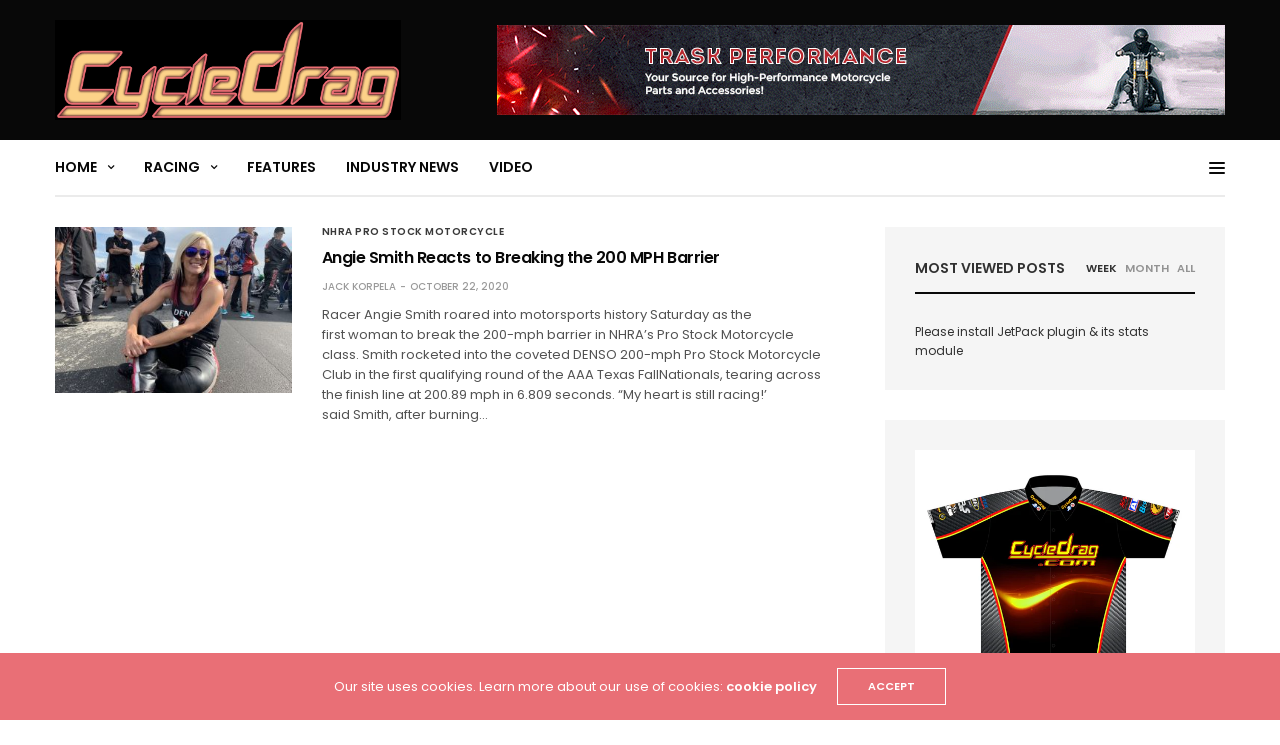

--- FILE ---
content_type: text/html; charset=UTF-8
request_url: https://www.cycledrag.com/tag/pro-stock-motorcycle-200-mph
body_size: 57956
content:
<!doctype html>
<html lang="en-US">
<head>
	<meta charset="UTF-8">
	<meta name="viewport" content="width=device-width, initial-scale=1, maximum-scale=1, viewport-fit=cover">
	<link rel="profile" href="http://gmpg.org/xfn/11">
	<title>pro stock motorcycle 200 mph &#8211; Drag Bike News</title>
<meta name='robots' content='max-image-preview:large' />
<link rel='dns-prefetch' href='//cdn.plyr.io' />
<link rel='dns-prefetch' href='//fonts.googleapis.com' />
<link rel="alternate" type="application/rss+xml" title="Drag Bike News &raquo; Feed" href="https://www.cycledrag.com/feed" />
<link rel="alternate" type="application/rss+xml" title="Drag Bike News &raquo; Comments Feed" href="https://www.cycledrag.com/comments/feed" />
<link rel="preconnect" href="//fonts.gstatic.com/" crossorigin><link rel="alternate" type="application/rss+xml" title="Drag Bike News &raquo; pro stock motorcycle 200 mph Tag Feed" href="https://www.cycledrag.com/tag/pro-stock-motorcycle-200-mph/feed" />
<style id='wp-img-auto-sizes-contain-inline-css' type='text/css'>
img:is([sizes=auto i],[sizes^="auto," i]){contain-intrinsic-size:3000px 1500px}
/*# sourceURL=wp-img-auto-sizes-contain-inline-css */
</style>
<style id='wp-emoji-styles-inline-css' type='text/css'>

	img.wp-smiley, img.emoji {
		display: inline !important;
		border: none !important;
		box-shadow: none !important;
		height: 1em !important;
		width: 1em !important;
		margin: 0 0.07em !important;
		vertical-align: -0.1em !important;
		background: none !important;
		padding: 0 !important;
	}
/*# sourceURL=wp-emoji-styles-inline-css */
</style>
<style id='wp-block-library-inline-css' type='text/css'>
:root{--wp-block-synced-color:#7a00df;--wp-block-synced-color--rgb:122,0,223;--wp-bound-block-color:var(--wp-block-synced-color);--wp-editor-canvas-background:#ddd;--wp-admin-theme-color:#007cba;--wp-admin-theme-color--rgb:0,124,186;--wp-admin-theme-color-darker-10:#006ba1;--wp-admin-theme-color-darker-10--rgb:0,107,160.5;--wp-admin-theme-color-darker-20:#005a87;--wp-admin-theme-color-darker-20--rgb:0,90,135;--wp-admin-border-width-focus:2px}@media (min-resolution:192dpi){:root{--wp-admin-border-width-focus:1.5px}}.wp-element-button{cursor:pointer}:root .has-very-light-gray-background-color{background-color:#eee}:root .has-very-dark-gray-background-color{background-color:#313131}:root .has-very-light-gray-color{color:#eee}:root .has-very-dark-gray-color{color:#313131}:root .has-vivid-green-cyan-to-vivid-cyan-blue-gradient-background{background:linear-gradient(135deg,#00d084,#0693e3)}:root .has-purple-crush-gradient-background{background:linear-gradient(135deg,#34e2e4,#4721fb 50%,#ab1dfe)}:root .has-hazy-dawn-gradient-background{background:linear-gradient(135deg,#faaca8,#dad0ec)}:root .has-subdued-olive-gradient-background{background:linear-gradient(135deg,#fafae1,#67a671)}:root .has-atomic-cream-gradient-background{background:linear-gradient(135deg,#fdd79a,#004a59)}:root .has-nightshade-gradient-background{background:linear-gradient(135deg,#330968,#31cdcf)}:root .has-midnight-gradient-background{background:linear-gradient(135deg,#020381,#2874fc)}:root{--wp--preset--font-size--normal:16px;--wp--preset--font-size--huge:42px}.has-regular-font-size{font-size:1em}.has-larger-font-size{font-size:2.625em}.has-normal-font-size{font-size:var(--wp--preset--font-size--normal)}.has-huge-font-size{font-size:var(--wp--preset--font-size--huge)}.has-text-align-center{text-align:center}.has-text-align-left{text-align:left}.has-text-align-right{text-align:right}.has-fit-text{white-space:nowrap!important}#end-resizable-editor-section{display:none}.aligncenter{clear:both}.items-justified-left{justify-content:flex-start}.items-justified-center{justify-content:center}.items-justified-right{justify-content:flex-end}.items-justified-space-between{justify-content:space-between}.screen-reader-text{border:0;clip-path:inset(50%);height:1px;margin:-1px;overflow:hidden;padding:0;position:absolute;width:1px;word-wrap:normal!important}.screen-reader-text:focus{background-color:#ddd;clip-path:none;color:#444;display:block;font-size:1em;height:auto;left:5px;line-height:normal;padding:15px 23px 14px;text-decoration:none;top:5px;width:auto;z-index:100000}html :where(.has-border-color){border-style:solid}html :where([style*=border-top-color]){border-top-style:solid}html :where([style*=border-right-color]){border-right-style:solid}html :where([style*=border-bottom-color]){border-bottom-style:solid}html :where([style*=border-left-color]){border-left-style:solid}html :where([style*=border-width]){border-style:solid}html :where([style*=border-top-width]){border-top-style:solid}html :where([style*=border-right-width]){border-right-style:solid}html :where([style*=border-bottom-width]){border-bottom-style:solid}html :where([style*=border-left-width]){border-left-style:solid}html :where(img[class*=wp-image-]){height:auto;max-width:100%}:where(figure){margin:0 0 1em}html :where(.is-position-sticky){--wp-admin--admin-bar--position-offset:var(--wp-admin--admin-bar--height,0px)}@media screen and (max-width:600px){html :where(.is-position-sticky){--wp-admin--admin-bar--position-offset:0px}}

/*# sourceURL=wp-block-library-inline-css */
</style><style id='global-styles-inline-css' type='text/css'>
:root{--wp--preset--aspect-ratio--square: 1;--wp--preset--aspect-ratio--4-3: 4/3;--wp--preset--aspect-ratio--3-4: 3/4;--wp--preset--aspect-ratio--3-2: 3/2;--wp--preset--aspect-ratio--2-3: 2/3;--wp--preset--aspect-ratio--16-9: 16/9;--wp--preset--aspect-ratio--9-16: 9/16;--wp--preset--color--black: #000000;--wp--preset--color--cyan-bluish-gray: #abb8c3;--wp--preset--color--white: #ffffff;--wp--preset--color--pale-pink: #f78da7;--wp--preset--color--vivid-red: #cf2e2e;--wp--preset--color--luminous-vivid-orange: #ff6900;--wp--preset--color--luminous-vivid-amber: #fcb900;--wp--preset--color--light-green-cyan: #7bdcb5;--wp--preset--color--vivid-green-cyan: #00d084;--wp--preset--color--pale-cyan-blue: #8ed1fc;--wp--preset--color--vivid-cyan-blue: #0693e3;--wp--preset--color--vivid-purple: #9b51e0;--wp--preset--color--thb-accent: #e96f76;--wp--preset--gradient--vivid-cyan-blue-to-vivid-purple: linear-gradient(135deg,rgb(6,147,227) 0%,rgb(155,81,224) 100%);--wp--preset--gradient--light-green-cyan-to-vivid-green-cyan: linear-gradient(135deg,rgb(122,220,180) 0%,rgb(0,208,130) 100%);--wp--preset--gradient--luminous-vivid-amber-to-luminous-vivid-orange: linear-gradient(135deg,rgb(252,185,0) 0%,rgb(255,105,0) 100%);--wp--preset--gradient--luminous-vivid-orange-to-vivid-red: linear-gradient(135deg,rgb(255,105,0) 0%,rgb(207,46,46) 100%);--wp--preset--gradient--very-light-gray-to-cyan-bluish-gray: linear-gradient(135deg,rgb(238,238,238) 0%,rgb(169,184,195) 100%);--wp--preset--gradient--cool-to-warm-spectrum: linear-gradient(135deg,rgb(74,234,220) 0%,rgb(151,120,209) 20%,rgb(207,42,186) 40%,rgb(238,44,130) 60%,rgb(251,105,98) 80%,rgb(254,248,76) 100%);--wp--preset--gradient--blush-light-purple: linear-gradient(135deg,rgb(255,206,236) 0%,rgb(152,150,240) 100%);--wp--preset--gradient--blush-bordeaux: linear-gradient(135deg,rgb(254,205,165) 0%,rgb(254,45,45) 50%,rgb(107,0,62) 100%);--wp--preset--gradient--luminous-dusk: linear-gradient(135deg,rgb(255,203,112) 0%,rgb(199,81,192) 50%,rgb(65,88,208) 100%);--wp--preset--gradient--pale-ocean: linear-gradient(135deg,rgb(255,245,203) 0%,rgb(182,227,212) 50%,rgb(51,167,181) 100%);--wp--preset--gradient--electric-grass: linear-gradient(135deg,rgb(202,248,128) 0%,rgb(113,206,126) 100%);--wp--preset--gradient--midnight: linear-gradient(135deg,rgb(2,3,129) 0%,rgb(40,116,252) 100%);--wp--preset--font-size--small: 13px;--wp--preset--font-size--medium: 20px;--wp--preset--font-size--large: 36px;--wp--preset--font-size--x-large: 42px;--wp--preset--spacing--20: 0.44rem;--wp--preset--spacing--30: 0.67rem;--wp--preset--spacing--40: 1rem;--wp--preset--spacing--50: 1.5rem;--wp--preset--spacing--60: 2.25rem;--wp--preset--spacing--70: 3.38rem;--wp--preset--spacing--80: 5.06rem;--wp--preset--shadow--natural: 6px 6px 9px rgba(0, 0, 0, 0.2);--wp--preset--shadow--deep: 12px 12px 50px rgba(0, 0, 0, 0.4);--wp--preset--shadow--sharp: 6px 6px 0px rgba(0, 0, 0, 0.2);--wp--preset--shadow--outlined: 6px 6px 0px -3px rgb(255, 255, 255), 6px 6px rgb(0, 0, 0);--wp--preset--shadow--crisp: 6px 6px 0px rgb(0, 0, 0);}:where(.is-layout-flex){gap: 0.5em;}:where(.is-layout-grid){gap: 0.5em;}body .is-layout-flex{display: flex;}.is-layout-flex{flex-wrap: wrap;align-items: center;}.is-layout-flex > :is(*, div){margin: 0;}body .is-layout-grid{display: grid;}.is-layout-grid > :is(*, div){margin: 0;}:where(.wp-block-columns.is-layout-flex){gap: 2em;}:where(.wp-block-columns.is-layout-grid){gap: 2em;}:where(.wp-block-post-template.is-layout-flex){gap: 1.25em;}:where(.wp-block-post-template.is-layout-grid){gap: 1.25em;}.has-black-color{color: var(--wp--preset--color--black) !important;}.has-cyan-bluish-gray-color{color: var(--wp--preset--color--cyan-bluish-gray) !important;}.has-white-color{color: var(--wp--preset--color--white) !important;}.has-pale-pink-color{color: var(--wp--preset--color--pale-pink) !important;}.has-vivid-red-color{color: var(--wp--preset--color--vivid-red) !important;}.has-luminous-vivid-orange-color{color: var(--wp--preset--color--luminous-vivid-orange) !important;}.has-luminous-vivid-amber-color{color: var(--wp--preset--color--luminous-vivid-amber) !important;}.has-light-green-cyan-color{color: var(--wp--preset--color--light-green-cyan) !important;}.has-vivid-green-cyan-color{color: var(--wp--preset--color--vivid-green-cyan) !important;}.has-pale-cyan-blue-color{color: var(--wp--preset--color--pale-cyan-blue) !important;}.has-vivid-cyan-blue-color{color: var(--wp--preset--color--vivid-cyan-blue) !important;}.has-vivid-purple-color{color: var(--wp--preset--color--vivid-purple) !important;}.has-black-background-color{background-color: var(--wp--preset--color--black) !important;}.has-cyan-bluish-gray-background-color{background-color: var(--wp--preset--color--cyan-bluish-gray) !important;}.has-white-background-color{background-color: var(--wp--preset--color--white) !important;}.has-pale-pink-background-color{background-color: var(--wp--preset--color--pale-pink) !important;}.has-vivid-red-background-color{background-color: var(--wp--preset--color--vivid-red) !important;}.has-luminous-vivid-orange-background-color{background-color: var(--wp--preset--color--luminous-vivid-orange) !important;}.has-luminous-vivid-amber-background-color{background-color: var(--wp--preset--color--luminous-vivid-amber) !important;}.has-light-green-cyan-background-color{background-color: var(--wp--preset--color--light-green-cyan) !important;}.has-vivid-green-cyan-background-color{background-color: var(--wp--preset--color--vivid-green-cyan) !important;}.has-pale-cyan-blue-background-color{background-color: var(--wp--preset--color--pale-cyan-blue) !important;}.has-vivid-cyan-blue-background-color{background-color: var(--wp--preset--color--vivid-cyan-blue) !important;}.has-vivid-purple-background-color{background-color: var(--wp--preset--color--vivid-purple) !important;}.has-black-border-color{border-color: var(--wp--preset--color--black) !important;}.has-cyan-bluish-gray-border-color{border-color: var(--wp--preset--color--cyan-bluish-gray) !important;}.has-white-border-color{border-color: var(--wp--preset--color--white) !important;}.has-pale-pink-border-color{border-color: var(--wp--preset--color--pale-pink) !important;}.has-vivid-red-border-color{border-color: var(--wp--preset--color--vivid-red) !important;}.has-luminous-vivid-orange-border-color{border-color: var(--wp--preset--color--luminous-vivid-orange) !important;}.has-luminous-vivid-amber-border-color{border-color: var(--wp--preset--color--luminous-vivid-amber) !important;}.has-light-green-cyan-border-color{border-color: var(--wp--preset--color--light-green-cyan) !important;}.has-vivid-green-cyan-border-color{border-color: var(--wp--preset--color--vivid-green-cyan) !important;}.has-pale-cyan-blue-border-color{border-color: var(--wp--preset--color--pale-cyan-blue) !important;}.has-vivid-cyan-blue-border-color{border-color: var(--wp--preset--color--vivid-cyan-blue) !important;}.has-vivid-purple-border-color{border-color: var(--wp--preset--color--vivid-purple) !important;}.has-vivid-cyan-blue-to-vivid-purple-gradient-background{background: var(--wp--preset--gradient--vivid-cyan-blue-to-vivid-purple) !important;}.has-light-green-cyan-to-vivid-green-cyan-gradient-background{background: var(--wp--preset--gradient--light-green-cyan-to-vivid-green-cyan) !important;}.has-luminous-vivid-amber-to-luminous-vivid-orange-gradient-background{background: var(--wp--preset--gradient--luminous-vivid-amber-to-luminous-vivid-orange) !important;}.has-luminous-vivid-orange-to-vivid-red-gradient-background{background: var(--wp--preset--gradient--luminous-vivid-orange-to-vivid-red) !important;}.has-very-light-gray-to-cyan-bluish-gray-gradient-background{background: var(--wp--preset--gradient--very-light-gray-to-cyan-bluish-gray) !important;}.has-cool-to-warm-spectrum-gradient-background{background: var(--wp--preset--gradient--cool-to-warm-spectrum) !important;}.has-blush-light-purple-gradient-background{background: var(--wp--preset--gradient--blush-light-purple) !important;}.has-blush-bordeaux-gradient-background{background: var(--wp--preset--gradient--blush-bordeaux) !important;}.has-luminous-dusk-gradient-background{background: var(--wp--preset--gradient--luminous-dusk) !important;}.has-pale-ocean-gradient-background{background: var(--wp--preset--gradient--pale-ocean) !important;}.has-electric-grass-gradient-background{background: var(--wp--preset--gradient--electric-grass) !important;}.has-midnight-gradient-background{background: var(--wp--preset--gradient--midnight) !important;}.has-small-font-size{font-size: var(--wp--preset--font-size--small) !important;}.has-medium-font-size{font-size: var(--wp--preset--font-size--medium) !important;}.has-large-font-size{font-size: var(--wp--preset--font-size--large) !important;}.has-x-large-font-size{font-size: var(--wp--preset--font-size--x-large) !important;}
/*# sourceURL=global-styles-inline-css */
</style>

<style id='classic-theme-styles-inline-css' type='text/css'>
/*! This file is auto-generated */
.wp-block-button__link{color:#fff;background-color:#32373c;border-radius:9999px;box-shadow:none;text-decoration:none;padding:calc(.667em + 2px) calc(1.333em + 2px);font-size:1.125em}.wp-block-file__button{background:#32373c;color:#fff;text-decoration:none}
/*# sourceURL=/wp-includes/css/classic-themes.min.css */
</style>
<link rel='stylesheet' id='thb-fa-css' href='https://www.cycledrag.com/wp-content/themes/goodlife-wp/assets/css/font-awesome.min.css?ver=4.7.0' media='all' />
<link rel='stylesheet' id='thb-app-css' href='https://www.cycledrag.com/wp-content/themes/goodlife-wp/assets/css/app.css?ver=4.6.1' media='all' />
<style id='thb-app-inline-css' type='text/css'>
body {font-family:Poppins, 'BlinkMacSystemFont', -apple-system, 'Roboto', 'Lucida Sans';}h1, h2, h3, h4, h5, h6 {font-family:Poppins, 'BlinkMacSystemFont', -apple-system, 'Roboto', 'Lucida Sans';}.subheader {background-color: !important;}.subheader.dark ul > li .sub-menu,.subheader.light ul > li .sub-menu {background:;}.subheader ul {}@media only screen and (min-width:48.063em) {.header {}}.header {background-color:#080808 !important;}@media only screen and (min-width:64.063em) {.header .logo .logoimg {max-height:100px;}}@media only screen and (max-width:64.063em) {.header .logo .logoimg {max-height:;}}@media only screen and (min-width:64.063em) {.subheader.fixed .logo .logolink .logoimg {max-height:40px;}}.menu-holder.style1.dark {background-color: !important;}#mobile-menu {background-color: !important;}a:hover, .menu-holder ul li.menu-item-mega-parent .thb_mega_menu_holder .thb_mega_menu li.active a,.menu-holder ul li.sfHover > a, .subcategory_container .thb-sibling-categories li a:hover,label small, .more-link, .comment-respond .comment-reply-title small a, .btn.accent-transparent, .button.accent-transparent, input[type=submit].accent-transparent, .category_title.search span, .video_playlist .video_play.video-active .post-title h6, .menu-holder.dark ul li .sub-menu a:hover, .menu-holder.dark ul.sf-menu > li > a:hover, .post .post-bottom-meta a:hover,.thb-title-color-hover .post .post-title .entry-title a:hover,.btn.accent-border, .button.accent-border, input[type=submit].accent-border {color:#e96f76;}ul.point-list li:before, ol.point-list li:before, .post .article-tags .tags-title, .post.post-overlay .post-gallery .counts,.post-review ul li .progress span, .post-review .average, .category-title.style1 .category-header, .widget.widget_topreviews .style1 li .progress, .btn.black:hover, .button.black:hover, input[type=submit].black:hover, .btn.white:hover, .button.white:hover, input[type=submit].white:hover, .btn.accent:hover, .button.accent:hover, input[type=submit].accent:hover, .btn.accent-transparent:hover, .button.accent-transparent:hover, input[type=submit].accent-transparent:hover, #scroll_totop:hover, .subheader.fixed > .row .progress, #mobile-menu.style2, .thb-cookie-bar,.btn.accent-fill, .button.accent-fill, input[type=submit].accent-fill {background-color:#e96f76;}.plyr__control--overlaid,.plyr--video .plyr__control.plyr__tab-focus, .plyr--video .plyr__control:hover, .plyr--video .plyr__control[aria-expanded=true] {background:#e96f76;}.plyr--full-ui input[type=range] {color:#e96f76;}.menu-holder ul li.menu-item-mega-parent .thb_mega_menu_holder, .btn.black:hover, .button.black:hover, input[type=submit].black:hover, .btn.accent, .button.accent, input[type=submit].accent, .btn.white:hover, .button.white:hover, input[type=submit].white:hover, .btn.accent:hover, .button.accent:hover, input[type=submit].accent:hover, .btn.accent-transparent, .button.accent-transparent, input[type=submit].accent-transparent,.quick_search .quick_searchform,.btn.accent-border, .button.accent-border, input[type=submit].accent-border,.btn.accent-fill, .button.accent-fill, input[type=submit].accent-fill {border-color:#e96f76;}.btn.accent-fill:hover, .button.accent-fill:hover, input[type=submit].accent-fill:hover {border-color:#d6666d;background-color:#d6666d;}.quick_search .quick_searchform input[type="submit"] {background:rgba(233,111,118, .1);}.quick_search .quick_searchform:after {border-bottom-color:#e96f76;}.quick_search .quick_searchform input[type="submit"]:hover {background:rgba(233,111,118, .2);}.post .article-tags .tags-title:after {border-left-color:#e96f76;}.rtl .post .article-tags .tags-title:after {border-right-color:#e96f76;}.circle_rating .circle_perc {stroke:#e96f76;}.header .quick_search.active .quick_search_icon,.menu-right-content .quick_search.active .quick_search_icon,.post .post-bottom-meta a:hover .comment_icon,.btn.accent-border .thb-next-arrow,.button.accent-border .thb-next-arrow,input[type=submit].accent-border .thb-next-arrow,.btn.accent-transparent .thb-next-arrow,.button.accent-transparent .thb-next-arrow,input[type=submit].accent-transparent .thb-next-arrow {fill:#e96f76;}.post .post-content p a {border-color:#ffa7b1;-moz-box-shadow:inset 0 -5px 0 #ffa7b1;-webkit-box-shadow:inset 0 -5px 0 #ffa7b1;box-shadow:inset 0 -5px 0 #ffa7b1;}.post.carousel-listing.slick-current:after {-moz-box-shadow:inset 0 4px 0 0 #e96f76;-webkit-box-shadow:inset 0 4px 0 0 #e96f76;box-shadow:inset 0 4px 0 0 #e96f76;}.post .post-content p a:hover {background:#ffa7b1;}.subheader.fixed > .row .progress {background:#e96f76;}input[type="submit"],submit,.button,.btn {}.post .post-bottom-meta {}.post .post-category {}.widget > strong {font-size:14px;}h1,.h1 {}h2 {}h3 {}h4 {}h5 {}h6 {}.post .post-title h1 {}.menu-holder ul.sf-menu > li > a {}.menu-holder ul.sf-menu > li > a {font-size:14px;}.menu-holder ul li .sub-menu li a,.menu-holder ul li.menu-item-mega-parent .thb_mega_menu_holder .thb_mega_menu li > a {}.menu-holder ul li .sub-menu li a,.menu-holder ul li.menu-item-mega-parent .thb_mega_menu_holder .thb_mega_menu li > a {}.mobile-menu li a {}.mobile-menu li a {}.mobile-menu .sub-menu li a {}.mobile-menu .sub-menu li a {}.header .menu-holder ul.sf-menu > li.menu-item-category-1 > a:hover,.menu-holder.style1 ul.sf-menu > li.menu-item-category-1 > a:hover,.menu-holder ul li.menu-item-mega-parent .thb_mega_menu_holder .thb_mega_menu li.menu-item-category-1 > a:hover,.menu-holder ul li.menu-item-mega-parent .thb_mega_menu_holder .thb_mega_menu li.menu-item-category-1.active > a,.menu-holder ul li .sub-menu li.menu-item-category-1 > a:hover,.post .single_category_title.category-link-1 {color:#0a0a0a;}.menu-holder ul.sf-menu > li.menu-item-category-1 > a + .thb_mega_menu_holder {border-color:#0a0a0a;}.post .single_category_title.category-boxed-link-1.boxed-link,.category_title.cat-1:before,.category-title.style1 .category-header.cat-1,.category_title.style3.cat-1 h4:before {background-color:#0a0a0a;}.post.carousel-style2[data-catid="1"]:hover {background-color:#0a0a0a;}.widget:not(.widget_singlead) {background-color: !important;}[role="main"] .widget.widget_categoryslider .slick-nav {background-color: !important;}#footer {background-color: !important;}#footer .widget.widget_categoryslider .slick-nav {background-color: !important;}.thb-login-form.dark,.thb-login-form {background-color: !important;}#subfooter {background-color: !important;}@media only screen and (min-width:48.063em) {#subfooter .logolink .logoimg {max-height:116px;}}
/*# sourceURL=thb-app-inline-css */
</style>
<link rel='stylesheet' id='style-css' href='https://www.cycledrag.com/wp-content/themes/goodlife-wp/style.css?ver=4.6.1' media='all' />
<link rel='stylesheet' id='thb-google-fonts-css' href='https://fonts.googleapis.com/css?family=Poppins%3A100%2C100i%2C200%2C200i%2C300%2C300i%2C400%2C400i%2C500%2C500i%2C600%2C600i%2C700%2C700i%2C800%2C800i%2C900%2C900i&#038;subset=latin&#038;display=swap&#038;ver=4.6.1' media='all' />
<link rel='stylesheet' id='esg-plugin-settings-css' href='https://www.cycledrag.com/wp-content/plugins/essential-grid/public/assets/css/settings.css?ver=3.1.4' media='all' />
<link rel='stylesheet' id='tp-fontello-css' href='https://www.cycledrag.com/wp-content/plugins/essential-grid/public/assets/font/fontello/css/fontello.css?ver=3.1.4' media='all' />
<link rel="preload" class="mv-grow-style" href="https://www.cycledrag.com/wp-content/plugins/social-pug/assets/dist/style-frontend-pro.css?ver=1.36.3" as="style"><noscript><link rel='stylesheet' id='dpsp-frontend-style-pro-css' href='https://www.cycledrag.com/wp-content/plugins/social-pug/assets/dist/style-frontend-pro.css?ver=1.36.3' media='all' />
</noscript><style id='dpsp-frontend-style-pro-inline-css' type='text/css'>

				@media screen and ( max-width : 720px ) {
					.dpsp-content-wrapper.dpsp-hide-on-mobile,
					.dpsp-share-text.dpsp-hide-on-mobile {
						display: none;
					}
					.dpsp-has-spacing .dpsp-networks-btns-wrapper li {
						margin:0 2% 10px 0;
					}
					.dpsp-network-btn.dpsp-has-label:not(.dpsp-has-count) {
						max-height: 40px;
						padding: 0;
						justify-content: center;
					}
					.dpsp-content-wrapper.dpsp-size-small .dpsp-network-btn.dpsp-has-label:not(.dpsp-has-count){
						max-height: 32px;
					}
					.dpsp-content-wrapper.dpsp-size-large .dpsp-network-btn.dpsp-has-label:not(.dpsp-has-count){
						max-height: 46px;
					}
				}
			
/*# sourceURL=dpsp-frontend-style-pro-inline-css */
</style>
<script type="text/javascript" src="https://www.cycledrag.com/wp-includes/js/jquery/jquery.min.js?ver=3.7.1" id="jquery-core-js"></script>
<script type="text/javascript" src="https://www.cycledrag.com/wp-includes/js/jquery/jquery-migrate.min.js?ver=3.4.1" id="jquery-migrate-js"></script>
<script type="text/javascript" id="tp-tools-js-before">
/* <![CDATA[ */
 window.ESG ??= {}; ESG.E ??= {}; ESG.E.site_url = 'https://www.cycledrag.com'; ESG.E.plugin_url = 'https://www.cycledrag.com/wp-content/plugins/essential-grid/'; ESG.E.ajax_url = 'https://www.cycledrag.com/wp-admin/admin-ajax.php'; ESG.E.nonce = 'aaf0e8f32d'; ESG.E.tptools = true; ESG.E.waitTptFunc ??= []; ESG.F ??= {}; ESG.F.waitTpt = () => { if ( typeof jQuery==='undefined' || !window?._tpt?.regResource || !ESG?.E?.plugin_url || (!ESG.E.tptools && !window?.SR7?.E?.plugin_url) ) return setTimeout(ESG.F.waitTpt, 29); if (!window._tpt.gsap) window._tpt.regResource({id: 'tpgsap', url : ESG.E.tptools && ESG.E.plugin_url+'/public/assets/js/libs/tpgsap.js' || SR7.E.plugin_url + 'public/js/libs/tpgsap.js'}); _tpt.checkResources(['tpgsap']).then(() => { if (window.tpGS && !_tpt?.Back) { _tpt.eases = tpGS.eases; Object.keys(_tpt.eases).forEach((e) => {_tpt[e] === undefined && (_tpt[e] = tpGS[e])}); } ESG.E.waitTptFunc.forEach((f) => { typeof f === 'function' && f(); }); ESG.E.waitTptFunc = []; }); }
//# sourceURL=tp-tools-js-before
/* ]]> */
</script>
<script type="text/javascript" src="https://www.cycledrag.com/wp-content/plugins/essential-grid/public/assets/js/libs/tptools.js?ver=6.7.15" id="tp-tools-js" async="async" data-wp-strategy="async"></script>
<script></script><link rel="https://api.w.org/" href="https://www.cycledrag.com/wp-json/" /><link rel="alternate" title="JSON" type="application/json" href="https://www.cycledrag.com/wp-json/wp/v2/tags/1444" /><link rel="EditURI" type="application/rsd+xml" title="RSD" href="https://www.cycledrag.com/xmlrpc.php?rsd" />
<meta name="generator" content="WordPress 6.9" />
<meta name="hubbub-info" description="Hubbub 1.36.3"><noscript><style> .wpb_animate_when_almost_visible { opacity: 1; }</style></noscript></head>
<body class="archive tag tag-pro-stock-motorcycle-200-mph tag-1444 wp-theme-goodlife-wp thb-boxed-off thb_ads_header_mobile_on thb-lightbox-on thb-capitalize-off thb-dark-mode-off thb-header-style1 thb-title-underline-hover wpb-js-composer js-comp-ver-8.2 vc_responsive">
<div id="wrapper" class="open">

	<!-- Start Content Container -->
	<div id="content-container">
		<!-- Start Content Click Capture -->
		<div class="click-capture"></div>
		<!-- End Content Click Capture -->
		<!-- Start Fixed Header -->
<div class="subheader fixed dark">
	<div class="row hide-for-large mobile-fixed-header align-middle">
		<div class="small-2 columns text-left mobile-icon-holder">
				<div class="mobile-toggle-holder">
		<div class="mobile-toggle">
			<span></span><span></span><span></span>
		</div>
	</div>
			</div>
		<div class="small-8 large-4 columns logo">
			<a href="https://www.cycledrag.com/" class="logolink">
				<img src="https://www.cycledrag.com/wp-content/uploads/2017/12/cycledrag-v2.png" class="logoimg" alt="Drag Bike News"/>
			</a>
		</div>
		<div class="small-2 columns text-right mobile-share-holder">
			<div>
				<div class="quick_search">
		<a href="#" class="quick_toggle"></a>
		<svg class="quick_search_icon" xmlns="http://www.w3.org/2000/svg" xmlns:xlink="http://www.w3.org/1999/xlink" x="0px" y="0px" width="19px" height="19px" viewBox="0 0 19 19" xml:space="preserve">
	<path d="M18.96,16.896l-4.973-4.926c1.02-1.255,1.633-2.846,1.633-4.578c0-4.035-3.312-7.317-7.385-7.317S0.849,3.358,0.849,7.393
		c0,4.033,3.313,7.316,7.386,7.316c1.66,0,3.188-0.552,4.422-1.471l4.998,4.95c0.181,0.179,0.416,0.268,0.652,0.268
		c0.235,0,0.472-0.089,0.652-0.268C19.32,17.832,19.32,17.253,18.96,16.896z M2.693,7.393c0-3.027,2.485-5.489,5.542-5.489
		c3.054,0,5.541,2.462,5.541,5.489c0,3.026-2.486,5.489-5.541,5.489C5.179,12.882,2.693,10.419,2.693,7.393z"/>
</svg>		<form method="get" class="quick_searchform" role="search" action="https://www.cycledrag.com/">
			<input name="s" type="text" class="s">
			<input type="submit" value="Search">
		</form>
	</div>

				</div>
		</div>
	</div>
	<div class="row full-width-row show-for-large">
				<div class="small-12 large-3 columns logo small-only-text-center">
				<a href="https://www.cycledrag.com/" class="logolink">
					<img src="https://www.cycledrag.com/wp-content/uploads/2017/12/cycledrag-v2.png" class="logoimg" alt="Drag Bike News"/>
				</a>
			</div>
			<div class="large-6 columns text-center">
				<nav class="menu-holder menu-light">
									<ul id="menu-cycledrag" class="sf-menu"><li id="menu-item-29945" class="menu-item menu-item-type-post_type menu-item-object-page menu-item-home menu-item-has-children menu-item-29945"><a href="https://www.cycledrag.com/">Home</a>


<ul class="sub-menu ">
	<li id="menu-item-30739" class="menu-item menu-item-type-post_type menu-item-object-page menu-item-30739"><a href="https://www.cycledrag.com/terms-of-use">Terms of Use</a></li>
	<li id="menu-item-30740" class="menu-item menu-item-type-post_type menu-item-object-page menu-item-30740"><a href="https://www.cycledrag.com/privacy-policy">Privacy Policy</a></li>
</ul>
</li>
<li id="menu-item-29942" class="menu-item menu-item-type-taxonomy menu-item-object-category menu-item-has-children menu-item-29942 menu-item-category-342"><a href="https://www.cycledrag.com/category/racing">Racing</a>


<ul class="sub-menu ">
	<li id="menu-item-29944" class="menu-item menu-item-type-taxonomy menu-item-object-category menu-item-has-children menu-item-29944 menu-item-category-1"><a href="https://www.cycledrag.com/category/racing/dragbikes">Dragbike Racing</a>
	<ul class="sub-menu ">
		<li id="menu-item-29967" class="menu-item menu-item-type-taxonomy menu-item-object-category menu-item-29967 menu-item-category-21"><a href="https://www.cycledrag.com/category/racing/dragbikes/nhra-motorcycle">NHRA Pro Stock Motorcycle</a></li>
		<li id="menu-item-29968" class="menu-item menu-item-type-taxonomy menu-item-object-category menu-item-29968 menu-item-category-45"><a href="https://www.cycledrag.com/category/racing/dragbikes/mirock-dragbike">XDA</a></li>
		<li id="menu-item-29969" class="menu-item menu-item-type-taxonomy menu-item-object-category menu-item-29969 menu-item-category-176"><a href="https://www.cycledrag.com/category/racing/dragbikes/manufacturers-cup-motorcycle-drag-racing">MANCUP</a></li>
		<li id="menu-item-29970" class="menu-item menu-item-type-taxonomy menu-item-object-category menu-item-29970 menu-item-category-872"><a href="https://www.cycledrag.com/category/racing/dragbikes/nhdro">NHDRO</a></li>
		<li id="menu-item-29972" class="menu-item menu-item-type-custom menu-item-object-custom menu-item-home menu-item-29972"><a href="https://www.cycledrag.com/">Photo Galleries</a></li>
	</ul>
</li>
	<li id="menu-item-29943" class="menu-item menu-item-type-taxonomy menu-item-object-category menu-item-29943 menu-item-category-49"><a href="https://www.cycledrag.com/category/racing/dragbikes/top-fuel-bike">Top Fuel Motorcycle</a></li>
</ul>
</li>
<li id="menu-item-30007" class="menu-item menu-item-type-taxonomy menu-item-object-category menu-item-30007 menu-item-category-162"><a href="https://www.cycledrag.com/category/motorcycle-features">Features</a></li>
<li id="menu-item-29941" class="menu-item menu-item-type-taxonomy menu-item-object-category menu-item-29941 menu-item-category-405"><a href="https://www.cycledrag.com/category/dragbike-industry-news">Industry News</a></li>
<li id="menu-item-30008" class="menu-item menu-item-type-taxonomy menu-item-object-category menu-item-30008 menu-item-category-1144"><a href="https://www.cycledrag.com/category/motorcyclevideos">Video</a></li>
</ul>								</nav>
			</div>
			<div class="large-3 columns">
				<ul class="sf-menu right-menu text-right">
											<li>	<div class="quick_search">
		<a href="#" class="quick_toggle"></a>
		<svg class="quick_search_icon" xmlns="http://www.w3.org/2000/svg" xmlns:xlink="http://www.w3.org/1999/xlink" x="0px" y="0px" width="19px" height="19px" viewBox="0 0 19 19" xml:space="preserve">
	<path d="M18.96,16.896l-4.973-4.926c1.02-1.255,1.633-2.846,1.633-4.578c0-4.035-3.312-7.317-7.385-7.317S0.849,3.358,0.849,7.393
		c0,4.033,3.313,7.316,7.386,7.316c1.66,0,3.188-0.552,4.422-1.471l4.998,4.95c0.181,0.179,0.416,0.268,0.652,0.268
		c0.235,0,0.472-0.089,0.652-0.268C19.32,17.832,19.32,17.253,18.96,16.896z M2.693,7.393c0-3.027,2.485-5.489,5.542-5.489
		c3.054,0,5.541,2.462,5.541,5.489c0,3.026-2.486,5.489-5.541,5.489C5.179,12.882,2.693,10.419,2.693,7.393z"/>
</svg>		<form method="get" class="quick_searchform" role="search" action="https://www.cycledrag.com/">
			<input name="s" type="text" class="s">
			<input type="submit" value="Search">
		</form>
	</div>

	</li>				</ul>
			</div>
		</div>
</div>
<!-- End Fixed Header -->
<!-- Start Header -->
<header class="header style1  dark">
	<div class="row">
		<div class="small-2 columns text-left mobile-icon-holder">
				<div class="mobile-toggle-holder">
		<div class="mobile-toggle">
			<span></span><span></span><span></span>
		</div>
	</div>
			</div>
		<div class="small-8 large-4 columns logo">
				<a href="https://www.cycledrag.com/" class="logolink">
					<img src="https://www.cycledrag.com/wp-content/uploads/2017/12/cycledrag-v2.png" class="logoimg" alt="Drag Bike News"/>
				</a>
		</div>
		<div class="small-2 columns text-right mobile-share-holder">
			<div>
				<div class="quick_search">
		<a href="#" class="quick_toggle"></a>
		<svg class="quick_search_icon" xmlns="http://www.w3.org/2000/svg" xmlns:xlink="http://www.w3.org/1999/xlink" x="0px" y="0px" width="19px" height="19px" viewBox="0 0 19 19" xml:space="preserve">
	<path d="M18.96,16.896l-4.973-4.926c1.02-1.255,1.633-2.846,1.633-4.578c0-4.035-3.312-7.317-7.385-7.317S0.849,3.358,0.849,7.393
		c0,4.033,3.313,7.316,7.386,7.316c1.66,0,3.188-0.552,4.422-1.471l4.998,4.95c0.181,0.179,0.416,0.268,0.652,0.268
		c0.235,0,0.472-0.089,0.652-0.268C19.32,17.832,19.32,17.253,18.96,16.896z M2.693,7.393c0-3.027,2.485-5.489,5.542-5.489
		c3.054,0,5.541,2.462,5.541,5.489c0,3.026-2.486,5.489-5.541,5.489C5.179,12.882,2.693,10.419,2.693,7.393z"/>
</svg>		<form method="get" class="quick_searchform" role="search" action="https://www.cycledrag.com/">
			<input name="s" type="text" class="s">
			<input type="submit" value="Search">
		</form>
	</div>

				</div>
		</div>
		<div class="small-12 large-8 columns thb-a">
			<a href="https://traskperformance.com/">
<img style="border: 0px" src="/wp-content/uploads/2024/11/Banner-Ads_728x90.gif">
</a>		</div>
	</div>
</header>
<!-- End Header -->
<div id="navholder" class="light-menu ">
	<div class="row">
		<div class="small-12 columns">
			<nav class="menu-holder style1 light menu-light" id="menu_width">
									<ul id="menu-cycledrag-1" class="sf-menu style1"><li class="menu-item menu-item-type-post_type menu-item-object-page menu-item-home menu-item-has-children menu-item-29945"><a href="https://www.cycledrag.com/">Home</a>


<ul class="sub-menu ">
	<li class="menu-item menu-item-type-post_type menu-item-object-page menu-item-30739"><a href="https://www.cycledrag.com/terms-of-use">Terms of Use</a></li>
	<li class="menu-item menu-item-type-post_type menu-item-object-page menu-item-30740"><a href="https://www.cycledrag.com/privacy-policy">Privacy Policy</a></li>
</ul>
</li>
<li class="menu-item menu-item-type-taxonomy menu-item-object-category menu-item-has-children menu-item-29942 menu-item-category-342"><a href="https://www.cycledrag.com/category/racing">Racing</a>


<ul class="sub-menu ">
	<li class="menu-item menu-item-type-taxonomy menu-item-object-category menu-item-has-children menu-item-29944 menu-item-category-1"><a href="https://www.cycledrag.com/category/racing/dragbikes">Dragbike Racing</a>
	<ul class="sub-menu ">
		<li class="menu-item menu-item-type-taxonomy menu-item-object-category menu-item-29967 menu-item-category-21"><a href="https://www.cycledrag.com/category/racing/dragbikes/nhra-motorcycle">NHRA Pro Stock Motorcycle</a></li>
		<li class="menu-item menu-item-type-taxonomy menu-item-object-category menu-item-29968 menu-item-category-45"><a href="https://www.cycledrag.com/category/racing/dragbikes/mirock-dragbike">XDA</a></li>
		<li class="menu-item menu-item-type-taxonomy menu-item-object-category menu-item-29969 menu-item-category-176"><a href="https://www.cycledrag.com/category/racing/dragbikes/manufacturers-cup-motorcycle-drag-racing">MANCUP</a></li>
		<li class="menu-item menu-item-type-taxonomy menu-item-object-category menu-item-29970 menu-item-category-872"><a href="https://www.cycledrag.com/category/racing/dragbikes/nhdro">NHDRO</a></li>
		<li class="menu-item menu-item-type-custom menu-item-object-custom menu-item-home menu-item-29972"><a href="https://www.cycledrag.com/">Photo Galleries</a></li>
	</ul>
</li>
	<li class="menu-item menu-item-type-taxonomy menu-item-object-category menu-item-29943 menu-item-category-49"><a href="https://www.cycledrag.com/category/racing/dragbikes/top-fuel-bike">Top Fuel Motorcycle</a></li>
</ul>
</li>
<li class="menu-item menu-item-type-taxonomy menu-item-object-category menu-item-30007 menu-item-category-162"><a href="https://www.cycledrag.com/category/motorcycle-features">Features</a></li>
<li class="menu-item menu-item-type-taxonomy menu-item-object-category menu-item-29941 menu-item-category-405"><a href="https://www.cycledrag.com/category/dragbike-industry-news">Industry News</a></li>
<li class="menu-item menu-item-type-taxonomy menu-item-object-category menu-item-30008 menu-item-category-1144"><a href="https://www.cycledrag.com/category/motorcyclevideos">Video</a></li>
</ul>									<div class="menu-right-content">
							<div class="secondary-holder">
				<div class="secondary-toggle">
					<span></span><span></span><span></span>
				</div>
				<ul id="menu-footer" class="sf-menu style1 secondary"><li id="menu-item-29801" class="menu-item menu-item-type-custom menu-item-object-custom menu-item-29801"><a href="https://www.facebook.com/cycledragracing/" title="CycleDrag Facebook">Facebook</a></li>
<li id="menu-item-29802" class="menu-item menu-item-type-custom menu-item-object-custom menu-item-29802"><a href="https://twitter.com/JackKorpela" title="CycleDrag Twitter">Twitter</a></li>
<li id="menu-item-29805" class="menu-item menu-item-type-custom menu-item-object-custom menu-item-29805"><a href="#">Rss</a></li>
</ul>			</div>
					</div>
				</nav>
		</div>
	</div>
</div>

		<div role="main">
<div class="row top-padding">
	<section class="small-12 medium-8 columns">
		<div class="post style2 post-36674 type-post status-publish format-standard has-post-thumbnail hentry category-nhra-motorcycle tag-angie-smith tag-pro-stock-motorcycle tag-pro-stock-motorcycle-200-mph">
	<div class="row">
		<div class="small-12 medium-4 columns">
						<figure class="post-gallery">
				<a href="https://www.cycledrag.com/angie-smith-reacts-to-breaking-the-200-mph-barrier" rel="bookmark" title="Angie Smith Reacts to Breaking the 200 MPH Barrier">
					<img width="640" height="450" src="https://www.cycledrag.com/wp-content/uploads/2019/08/317F22F5-EC4A-4107-9263-7743042B8247-20x14.jpeg" class="attachment-goodlife-latest-2x size-goodlife-latest-2x thb-lazyload lazyload wp-post-image" alt="Angie Smith, Pro Stock Motorcycle" decoding="async" loading="lazy" sizes="auto, (max-width: 640px) 100vw, 640px" data-src="https://www.cycledrag.com/wp-content/uploads/2019/08/317F22F5-EC4A-4107-9263-7743042B8247-640x450.jpeg" data-sizes="auto" data-srcset="https://www.cycledrag.com/wp-content/uploads/2019/08/317F22F5-EC4A-4107-9263-7743042B8247-640x450.jpeg 640w, https://www.cycledrag.com/wp-content/uploads/2019/08/317F22F5-EC4A-4107-9263-7743042B8247-320x225.jpeg 320w, https://www.cycledrag.com/wp-content/uploads/2019/08/317F22F5-EC4A-4107-9263-7743042B8247-20x15.jpeg 20w" />									</a>
			</figure>
					</div>
		<div class="small-12 medium-8 columns">
			<div class="post-category"><a href="https://www.cycledrag.com/category/racing/dragbikes/nhra-motorcycle" class="single_category_title category-link-21" title="NHRA Pro Stock Motorcycle">NHRA Pro Stock Motorcycle</a></div>
			<header class="post-title entry-header">
				<h5 class="entry-title" itemprop="name headline"><a href="https://www.cycledrag.com/angie-smith-reacts-to-breaking-the-200-mph-barrier" title="Angie Smith Reacts to Breaking the 200 MPH Barrier">Angie Smith Reacts to Breaking the 200 MPH Barrier</a></h5>			</header>
				<aside class="post-bottom-meta">
						<strong itemprop="author" class="author vcard"><a href="https://www.cycledrag.com/author/jack" title="Posts by Jack Korpela" rel="author">Jack Korpela</a></strong>
						<div class="time">October 22, 2020</div>
								</aside>
				<div class="post-content entry-content small">
				<p>Racer&nbsp;Angie&nbsp;Smith&nbsp;roared into&nbsp;motorsports&nbsp;history&nbsp;Saturday&nbsp;as the first&nbsp;woman&nbsp;to break&nbsp;the 200-mph barrier&nbsp;in&nbsp;NHRA’s&nbsp;Pro Stock Motorcycle class. Smith&nbsp;rocketed&nbsp;into&nbsp;the coveted DENSO 200-mph Pro Stock Motorcycle Club in&nbsp;the&nbsp;first qualifying round&nbsp;of the AAA Texas&nbsp;FallNationals,&nbsp;tearing across the finish line at 200.89 mph in 6.809 seconds. “My heart is still racing!’ said&nbsp;Smith,&nbsp;after&nbsp;burning&hellip;</p>
			</div>
		</div>
	</div>
</div>
	</section>
	<div class="sidebar small-12 medium-4 columns">
	<div id="thb_viewedimages_widget-2" class="widget cf widget_viewedimages title-style1"><div class="widget_title"><strong>Most viewed Posts<span class="thb_listing" data-type="views" data-count="5" data-security="29a80f80ba"><a href="#" data-time="7" class="active">WEEK</a><a href="#" data-time="30">MONTH</a><a href="#" data-time="365">ALL</a></span></strong></div>Please install JetPack plugin &amp; its stats module</div>				<div id="block-2" class="widget cf widget_block title-style1"><div id='product-component-1733587795350'></div>
<script type="text/javascript">
/*<![CDATA[*/
(function () {
  var scriptURL = 'https://sdks.shopifycdn.com/buy-button/latest/buy-button-storefront.min.js';
  if (window.ShopifyBuy) {
    if (window.ShopifyBuy.UI) {
      ShopifyBuyInit();
    } else {
      loadScript();
    }
  } else {
    loadScript();
  }
  function loadScript() {
    var script = document.createElement('script');
    script.async = true;
    script.src = scriptURL;
    (document.getElementsByTagName('head')[0] || document.getElementsByTagName('body')[0]).appendChild(script);
    script.onload = ShopifyBuyInit;
  }
  function ShopifyBuyInit() {
    var client = ShopifyBuy.buildClient({
      domain: '7cfba6-2.myshopify.com',
      storefrontAccessToken: 'b0ced942049bac4c13903277f69053a1',
    });
    ShopifyBuy.UI.onReady(client).then(function (ui) {
      ui.createComponent('product', {
        id: '7301801803810',
        node: document.getElementById('product-component-1733587795350'),
        moneyFormat: '%24%7B%7Bamount%7D%7D',
        options: {
  "product": {
    "styles": {
      "product": {
        "@media (min-width: 601px)": {
          "max-width": "calc(25% - 20px)",
          "margin-left": "20px",
          "margin-bottom": "50px"
        }
      },
      "button": {
        "font-family": "Montserrat, sans-serif",
        "font-weight": "bold",
        "border-radius": "10px",
        "padding-left": "25px",
        "padding-right": "25px"
      }
    },
    "buttonDestination": "modal",
    "contents": {
      "options": false
    },
    "text": {
      "button": "View Product"
    },
    "googleFonts": [
      "Montserrat"
    ]
  },
  "productSet": {
    "styles": {
      "products": {
        "@media (min-width: 601px)": {
          "margin-left": "-20px"
        }
      }
    }
  },
  "modalProduct": {
    "contents": {
      "img": false,
      "imgWithCarousel": true,
      "button": false,
      "buttonWithQuantity": true
    },
    "styles": {
      "product": {
        "@media (min-width: 601px)": {
          "max-width": "100%",
          "margin-left": "0px",
          "margin-bottom": "0px"
        }
      },
      "button": {
        "font-family": "Montserrat, sans-serif",
        "font-weight": "bold",
        "border-radius": "10px",
        "padding-left": "25px",
        "padding-right": "25px"
      }
    },
    "googleFonts": [
      "Montserrat"
    ],
    "text": {
      "button": "Add to cart"
    }
  },
  "option": {},
  "cart": {
    "styles": {
      "button": {
        "font-family": "Montserrat, sans-serif",
        "font-weight": "bold",
        "border-radius": "10px"
      }
    },
    "text": {
      "total": "Subtotal",
      "button": "Checkout"
    },
    "googleFonts": [
      "Montserrat"
    ]
  },
  "toggle": {
    "styles": {
      "toggle": {
        "font-family": "Montserrat, sans-serif",
        "font-weight": "bold"
      }
    },
    "googleFonts": [
      "Montserrat"
    ]
  }
},
      });
    });
  }
})();
/*]]>*/
</script></div></div>
</div>
		</div><!-- End role["main"] -->
						<!-- Start Sub Footer -->
		<footer id="subfooter" class="dark  style1">
			<div class="row">
				<div class="small-12 columns">
					<div class="subfooter-menu-holder text-center">
													<a href="https://www.cycledrag.com/" class="logolink">
								<img src="https://www.cycledrag.com/wp-content/uploads/2017/12/cycledrag-v2.png" class="logoimg" alt="Drag Bike News"/>
							</a>
												<div class="subfooter-menu"><ul id="menu-cycledrag-2" class="footer-menu"><li class="menu-item menu-item-type-post_type menu-item-object-page menu-item-home menu-item-29945"><a href="https://www.cycledrag.com/">Home</a></li>
<li class="menu-item menu-item-type-taxonomy menu-item-object-category menu-item-29942 menu-item-category-342"><a href="https://www.cycledrag.com/category/racing">Racing</a></li>
<li class="menu-item menu-item-type-taxonomy menu-item-object-category menu-item-30007 menu-item-category-162"><a href="https://www.cycledrag.com/category/motorcycle-features">Features</a></li>
<li class="menu-item menu-item-type-taxonomy menu-item-object-category menu-item-29941 menu-item-category-405"><a href="https://www.cycledrag.com/category/dragbike-industry-news">Industry News</a></li>
<li class="menu-item menu-item-type-taxonomy menu-item-object-category menu-item-30008 menu-item-category-1144"><a href="https://www.cycledrag.com/category/motorcyclevideos">Video</a></li>
</ul></div>
						<p>Cycledrag.com </p>

						<div class="subfooter-social">
													</div>
					</div>
				</div>
			</div>
		</footer>
		<!-- End Sub Footer -->
			</div> <!-- End #content-container -->
	<nav id="mobile-menu" class="style1">
	<div class="custom_scroll" id="menu-scroll">
			<div class="mobile-top">
												</div>
							<ul id="menu-cycledrag-3" class="mobile-menu"><li class=" menu-item menu-item-type-post_type menu-item-object-page menu-item-home menu-item-has-children menu-item-29945"><a href="https://www.cycledrag.com/"><span><i class="fa fa-plus"></i></span></span>Home</a>
<ul class="sub-menu">
	<li class=" menu-item menu-item-type-post_type menu-item-object-page menu-item-30739"><a href="https://www.cycledrag.com/terms-of-use">Terms of Use</a></li>
	<li class=" menu-item menu-item-type-post_type menu-item-object-page menu-item-30740"><a href="https://www.cycledrag.com/privacy-policy">Privacy Policy</a></li>
</ul>
</li>
<li class=" menu-item menu-item-type-taxonomy menu-item-object-category menu-item-has-children menu-item-29942 menu-item-category-342"><a href="https://www.cycledrag.com/category/racing"><span><i class="fa fa-plus"></i></span></span>Racing</a>
<ul class="sub-menu">
	<li class=" menu-item menu-item-type-taxonomy menu-item-object-category menu-item-has-children menu-item-29944 menu-item-category-1"><a href="https://www.cycledrag.com/category/racing/dragbikes"><span><i class="fa fa-plus"></i></span></span>Dragbike Racing</a>
	<ul class="sub-menu">
		<li class=" menu-item menu-item-type-taxonomy menu-item-object-category menu-item-29967 menu-item-category-21"><a href="https://www.cycledrag.com/category/racing/dragbikes/nhra-motorcycle">NHRA Pro Stock Motorcycle</a></li>
		<li class=" menu-item menu-item-type-taxonomy menu-item-object-category menu-item-29968 menu-item-category-45"><a href="https://www.cycledrag.com/category/racing/dragbikes/mirock-dragbike">XDA</a></li>
		<li class=" menu-item menu-item-type-taxonomy menu-item-object-category menu-item-29969 menu-item-category-176"><a href="https://www.cycledrag.com/category/racing/dragbikes/manufacturers-cup-motorcycle-drag-racing">MANCUP</a></li>
		<li class=" menu-item menu-item-type-taxonomy menu-item-object-category menu-item-29970 menu-item-category-872"><a href="https://www.cycledrag.com/category/racing/dragbikes/nhdro">NHDRO</a></li>
		<li class=" menu-item menu-item-type-custom menu-item-object-custom menu-item-home menu-item-has-children menu-item-29972"><a href="https://www.cycledrag.com/"><span><i class="fa fa-plus"></i></span></span>Photo Galleries</a></li>
	</ul>
</li>
	<li class=" menu-item menu-item-type-taxonomy menu-item-object-category menu-item-29943 menu-item-category-49"><a href="https://www.cycledrag.com/category/racing/dragbikes/top-fuel-bike">Top Fuel Motorcycle</a></li>
</ul>
</li>
<li class=" menu-item menu-item-type-taxonomy menu-item-object-category menu-item-30007 menu-item-category-162"><a href="https://www.cycledrag.com/category/motorcycle-features">Features</a></li>
<li class=" menu-item menu-item-type-taxonomy menu-item-object-category menu-item-29941 menu-item-category-405"><a href="https://www.cycledrag.com/category/dragbike-industry-news">Industry News</a></li>
<li class=" menu-item menu-item-type-taxonomy menu-item-object-category menu-item-30008 menu-item-category-1144"><a href="https://www.cycledrag.com/category/motorcyclevideos">Video</a></li>
</ul>										<ul id="menu-footer-1" class="mobile-menu secondary"><li class="menu-item menu-item-type-custom menu-item-object-custom menu-item-29801"><a href="https://www.facebook.com/cycledragracing/" title="CycleDrag Facebook">Facebook</a></li>
<li class="menu-item menu-item-type-custom menu-item-object-custom menu-item-29802"><a href="https://twitter.com/JackKorpela" title="CycleDrag Twitter">Twitter</a></li>
<li class="menu-item menu-item-type-custom menu-item-object-custom menu-item-29805"><a href="#">Rss</a></li>
</ul>						<div class="social-links">
							</div>
			<div class="menu-footer">
				<p>Cycledrag.com</p>			</div>
	</div>
</nav>
</div> <!-- End #wrapper -->

		<a id="scroll_totop"><i class="fa fa-angle-up"></i></a>
		<script type="speculationrules">
{"prefetch":[{"source":"document","where":{"and":[{"href_matches":"/*"},{"not":{"href_matches":["/wp-*.php","/wp-admin/*","/wp-content/uploads/*","/wp-content/*","/wp-content/plugins/*","/wp-content/themes/goodlife-wp/*","/*\\?(.+)"]}},{"not":{"selector_matches":"a[rel~=\"nofollow\"]"}},{"not":{"selector_matches":".no-prefetch, .no-prefetch a"}}]},"eagerness":"conservative"}]}
</script>
<aside class="thb-cookie-bar">
	<div class="thb-cookie-text">
	<p>Our site uses cookies. Learn more about our use of cookies: <a href="#">cookie policy</a></p>	</div>
	<a class="button white-transparent">ACCEPT</a>
</aside>
	<script type="text/javascript" src="https://cdn.plyr.io/3.6.3/plyr.polyfilled.js?ver=3.6.3" id="plyr-js"></script>
<script type="text/javascript" src="https://www.cycledrag.com/wp-includes/js/underscore.min.js?ver=1.13.7" id="underscore-js"></script>
<script type="text/javascript" src="https://www.cycledrag.com/wp-content/themes/goodlife-wp/assets/js/vendor.min.js?ver=4.6.1" id="thb-vendor-js"></script>
<script type="text/javascript" id="thb-app-js-extra">
/* <![CDATA[ */
var themeajax = {"url":"https://www.cycledrag.com/wp-admin/admin-ajax.php","l10n":{"loading":"Loading ...","nomore":"No More Posts"},"settings":{"viai_publisher_id":"431861828953521","thb_custom_video_player":"on"}};
//# sourceURL=thb-app-js-extra
/* ]]> */
</script>
<script type="text/javascript" src="https://www.cycledrag.com/wp-content/themes/goodlife-wp/assets/js/app.min.js?ver=4.6.1" id="thb-app-js"></script>
<script id="wp-emoji-settings" type="application/json">
{"baseUrl":"https://s.w.org/images/core/emoji/17.0.2/72x72/","ext":".png","svgUrl":"https://s.w.org/images/core/emoji/17.0.2/svg/","svgExt":".svg","source":{"concatemoji":"https://www.cycledrag.com/wp-includes/js/wp-emoji-release.min.js?ver=6.9"}}
</script>
<script type="module">
/* <![CDATA[ */
/*! This file is auto-generated */
const a=JSON.parse(document.getElementById("wp-emoji-settings").textContent),o=(window._wpemojiSettings=a,"wpEmojiSettingsSupports"),s=["flag","emoji"];function i(e){try{var t={supportTests:e,timestamp:(new Date).valueOf()};sessionStorage.setItem(o,JSON.stringify(t))}catch(e){}}function c(e,t,n){e.clearRect(0,0,e.canvas.width,e.canvas.height),e.fillText(t,0,0);t=new Uint32Array(e.getImageData(0,0,e.canvas.width,e.canvas.height).data);e.clearRect(0,0,e.canvas.width,e.canvas.height),e.fillText(n,0,0);const a=new Uint32Array(e.getImageData(0,0,e.canvas.width,e.canvas.height).data);return t.every((e,t)=>e===a[t])}function p(e,t){e.clearRect(0,0,e.canvas.width,e.canvas.height),e.fillText(t,0,0);var n=e.getImageData(16,16,1,1);for(let e=0;e<n.data.length;e++)if(0!==n.data[e])return!1;return!0}function u(e,t,n,a){switch(t){case"flag":return n(e,"\ud83c\udff3\ufe0f\u200d\u26a7\ufe0f","\ud83c\udff3\ufe0f\u200b\u26a7\ufe0f")?!1:!n(e,"\ud83c\udde8\ud83c\uddf6","\ud83c\udde8\u200b\ud83c\uddf6")&&!n(e,"\ud83c\udff4\udb40\udc67\udb40\udc62\udb40\udc65\udb40\udc6e\udb40\udc67\udb40\udc7f","\ud83c\udff4\u200b\udb40\udc67\u200b\udb40\udc62\u200b\udb40\udc65\u200b\udb40\udc6e\u200b\udb40\udc67\u200b\udb40\udc7f");case"emoji":return!a(e,"\ud83e\u1fac8")}return!1}function f(e,t,n,a){let r;const o=(r="undefined"!=typeof WorkerGlobalScope&&self instanceof WorkerGlobalScope?new OffscreenCanvas(300,150):document.createElement("canvas")).getContext("2d",{willReadFrequently:!0}),s=(o.textBaseline="top",o.font="600 32px Arial",{});return e.forEach(e=>{s[e]=t(o,e,n,a)}),s}function r(e){var t=document.createElement("script");t.src=e,t.defer=!0,document.head.appendChild(t)}a.supports={everything:!0,everythingExceptFlag:!0},new Promise(t=>{let n=function(){try{var e=JSON.parse(sessionStorage.getItem(o));if("object"==typeof e&&"number"==typeof e.timestamp&&(new Date).valueOf()<e.timestamp+604800&&"object"==typeof e.supportTests)return e.supportTests}catch(e){}return null}();if(!n){if("undefined"!=typeof Worker&&"undefined"!=typeof OffscreenCanvas&&"undefined"!=typeof URL&&URL.createObjectURL&&"undefined"!=typeof Blob)try{var e="postMessage("+f.toString()+"("+[JSON.stringify(s),u.toString(),c.toString(),p.toString()].join(",")+"));",a=new Blob([e],{type:"text/javascript"});const r=new Worker(URL.createObjectURL(a),{name:"wpTestEmojiSupports"});return void(r.onmessage=e=>{i(n=e.data),r.terminate(),t(n)})}catch(e){}i(n=f(s,u,c,p))}t(n)}).then(e=>{for(const n in e)a.supports[n]=e[n],a.supports.everything=a.supports.everything&&a.supports[n],"flag"!==n&&(a.supports.everythingExceptFlag=a.supports.everythingExceptFlag&&a.supports[n]);var t;a.supports.everythingExceptFlag=a.supports.everythingExceptFlag&&!a.supports.flag,a.supports.everything||((t=a.source||{}).concatemoji?r(t.concatemoji):t.wpemoji&&t.twemoji&&(r(t.twemoji),r(t.wpemoji)))});
//# sourceURL=https://www.cycledrag.com/wp-includes/js/wp-emoji-loader.min.js
/* ]]> */
</script>
<script></script>	<aside id="thb-login" class="mfp-hide thb-login-form light">
		<ul>
			<li class="lost"><a href="#" class="always">Lost Password</a> <span class="back">Back &#x27F6;</span></li>
			<li><a href="#" class="active">Login</a></li>
			<li><a href="#">Register</a></li>
		</ul>
		<div class="thb-overflow-container">
		<div class="thb-form-container">
			<div class="thb-lost">
				<form id="thb_lost_form" action="https://www.cycledrag.com/" method="post">
					<div class="thb-errors lost-errors"></div>
					<div class="form-field">
						<input class="form-control required " name="thb_user_or_email" id="thb_user_or_email" type="text" placeholder="Username or E-mail" />
					</div>
					<div class="form-field">
						<input type="hidden" name="action" value="thb_reset_password"/>
						<button class="btn " type="submit">Get new password</button>
					</div>
					<input type="hidden" id="password-security" name="password-security" value="087b901f8a" /><input type="hidden" name="_wp_http_referer" value="/tag/pro-stock-motorcycle-200-mph" />				</form>
			</div>
			<div class="thb-login">
				<form id="thb_login_form" action="https://www.cycledrag.com/" method="post">
					<div class="thb-errors login-errors"></div>
					<div class="form-field">
						<input class="form-control required " name="thb_user_login" type="text" placeholder="Username" autocomplete="off" />
					</div>
					<div class="form-field">
						<input class="form-control required " name="thb_user_pass" id="thb_user_pass" type="password" placeholder="Password">
					</div>
					<div class="form-field">
						 <a href="#" class="lost_password">Lost Password?</a>
					</div>
					<div class="form-field last">
						<input type="hidden" name="action" value="thb_login_member"/>
						<button class="btn " type="submit">Login</button>
					</div>
					<input type="hidden" id="login-security" name="login-security" value="087b901f8a" /><input type="hidden" name="_wp_http_referer" value="/tag/pro-stock-motorcycle-200-mph" />				</form>

			</div>
			<div class="thb-register">
				<div class="alert alert-warning">Registration is disabled.</div>			</div>
		</div>
		</div>
	</aside>
		<div class="hide">
		<svg class="comment_icon" xmlns="http://www.w3.org/2000/svg" xmlns:xlink="http://www.w3.org/1999/xlink" x="0px" y="0px"
	 width="13px" height="13px" viewBox="0 0 13 13" enable-background="new 0 0 13 13" xml:space="preserve">
<path id="comment_icon" d="M12.7,0H0.3C0.134,0,0,0.128,0,0.286v9.143c0,0.157,0.134,0.286,0.3,0.286h2.1v3c0,0.105,0.061,0.201,0.159,0.252
	C2.603,12.988,2.651,13,2.7,13c0.058,0,0.116-0.016,0.167-0.048l3.524-3.237H12.7c0.165,0,0.3-0.129,0.3-0.286V0.286
	C13,0.128,12.865,0,12.7,0z"/>
</svg>
	</div>
	</body>
</html>
